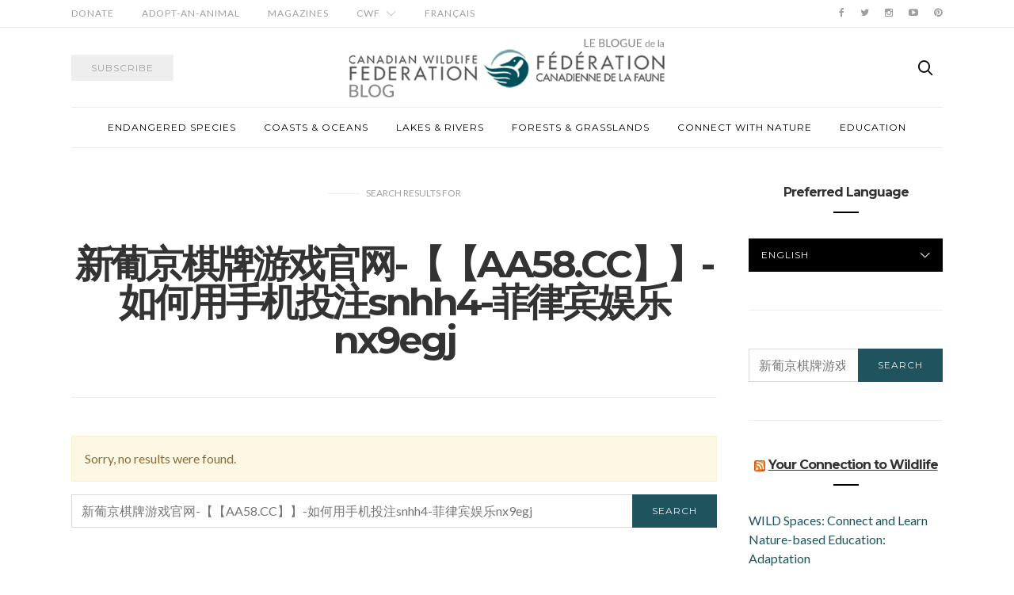

--- FILE ---
content_type: text/html; charset=UTF-8
request_url: https://blog.cwf-fcf.org/index.php/?s=%E6%96%B0%E8%91%A1%E4%BA%AC%E6%A3%8B%E7%89%8C%E6%B8%B8%E6%88%8F%E5%AE%98%E7%BD%91-%E3%80%90%E3%80%90AA58.CC%E3%80%91%E3%80%91-%E5%A6%82%E4%BD%95%E7%94%A8%E6%89%8B%E6%9C%BA%E6%8A%95%E6%B3%A8snhh4-%E8%8F%B2%E5%BE%8B%E5%AE%BE%E5%A8%B1%E4%B9%90nx9egj
body_size: 8964
content:
<!doctype html>
<html lang="en-CA">

<head>
  <meta charset="UTF-8">
  <meta http-equiv="x-ua-compatible" content="ie=edge">
  <meta name="viewport" content="width=device-width, initial-scale=1">
  <title>Search Results for &#8220;新葡京棋牌游戏官网-【【AA58.CC】】-如何用手机投注snhh4-菲律宾娱乐nx9egj&#8221; &#8211; Your Connection to Wildlife</title>
<meta name='robots' content='noindex, follow, max-image-preview:large' />
<link rel="alternate" href="https://blog.cwf-fcf.org/index.php/en/?s=%E6%96%B0%E8%91%A1%E4%BA%AC%E6%A3%8B%E7%89%8C%E6%B8%B8%E6%88%8F%E5%AE%98%E7%BD%91-%E3%80%90%E3%80%90AA58.CC%E3%80%91%E3%80%91-%E5%A6%82%E4%BD%95%E7%94%A8%E6%89%8B%E6%9C%BA%E6%8A%95%E6%B3%A8snhh4-%E8%8F%B2%E5%BE%8B%E5%AE%BE%E5%A8%B1%E4%B9%90nx9egj" hreflang="en" />
<link rel="alternate" href="https://blog.cwf-fcf.org/index.php/fr/?s=%E6%96%B0%E8%91%A1%E4%BA%AC%E6%A3%8B%E7%89%8C%E6%B8%B8%E6%88%8F%E5%AE%98%E7%BD%91-%E3%80%90%E3%80%90AA58.CC%E3%80%91%E3%80%91-%E5%A6%82%E4%BD%95%E7%94%A8%E6%89%8B%E6%9C%BA%E6%8A%95%E6%B3%A8snhh4-%E8%8F%B2%E5%BE%8B%E5%AE%BE%E5%A8%B1%E4%B9%90nx9egj" hreflang="fr" />
<link rel='dns-prefetch' href='//fonts.googleapis.com' />
<link rel="alternate" type="application/rss+xml" title="Your Connection to Wildlife &raquo; Feed" href="https://blog.cwf-fcf.org/index.php/en/feed/" />
<link rel="alternate" type="application/rss+xml" title="Your Connection to Wildlife &raquo; Comments Feed" href="https://blog.cwf-fcf.org/index.php/en/comments/feed/" />
<link rel="alternate" type="application/rss+xml" title="Your Connection to Wildlife &raquo; Search Results for &#8220;新葡京棋牌游戏官网-【【AA58.CC】】-如何用手机投注snhh4-菲律宾娱乐nx9egj&#8221; Feed" href="https://blog.cwf-fcf.org/index.php/en/search/%E6%96%B0%E8%91%A1%E4%BA%AC%E6%A3%8B%E7%89%8C%E6%B8%B8%E6%88%8F%E5%AE%98%E7%BD%91-%E3%80%90%E3%80%90AA58.CC%E3%80%91%E3%80%91-%E5%A6%82%E4%BD%95%E7%94%A8%E6%89%8B%E6%9C%BA%E6%8A%95%E6%B3%A8snhh4-%E8%8F%B2%E5%BE%8B%E5%AE%BE%E5%A8%B1%E4%B9%90nx9egj/feed/rss2/" />
		<!-- This site uses the Google Analytics by ExactMetrics plugin v8.11.1 - Using Analytics tracking - https://www.exactmetrics.com/ -->
		<!-- Note: ExactMetrics is not currently configured on this site. The site owner needs to authenticate with Google Analytics in the ExactMetrics settings panel. -->
					<!-- No tracking code set -->
				<!-- / Google Analytics by ExactMetrics -->
		<style id='wp-img-auto-sizes-contain-inline-css' type='text/css'>
img:is([sizes=auto i],[sizes^="auto," i]){contain-intrinsic-size:3000px 1500px}
/*# sourceURL=wp-img-auto-sizes-contain-inline-css */
</style>
<style id='wp-emoji-styles-inline-css' type='text/css'>

	img.wp-smiley, img.emoji {
		display: inline !important;
		border: none !important;
		box-shadow: none !important;
		height: 1em !important;
		width: 1em !important;
		margin: 0 0.07em !important;
		vertical-align: -0.1em !important;
		background: none !important;
		padding: 0 !important;
	}
/*# sourceURL=wp-emoji-styles-inline-css */
</style>
<link rel='stylesheet' id='wp-block-library-css' href='https://blog.cwf-fcf.org/wp-includes/css/dist/block-library/style.min.css?ver=6.9' type='text/css' media='all' />
<style id='global-styles-inline-css' type='text/css'>
:root{--wp--preset--aspect-ratio--square: 1;--wp--preset--aspect-ratio--4-3: 4/3;--wp--preset--aspect-ratio--3-4: 3/4;--wp--preset--aspect-ratio--3-2: 3/2;--wp--preset--aspect-ratio--2-3: 2/3;--wp--preset--aspect-ratio--16-9: 16/9;--wp--preset--aspect-ratio--9-16: 9/16;--wp--preset--color--black: #000000;--wp--preset--color--cyan-bluish-gray: #abb8c3;--wp--preset--color--white: #ffffff;--wp--preset--color--pale-pink: #f78da7;--wp--preset--color--vivid-red: #cf2e2e;--wp--preset--color--luminous-vivid-orange: #ff6900;--wp--preset--color--luminous-vivid-amber: #fcb900;--wp--preset--color--light-green-cyan: #7bdcb5;--wp--preset--color--vivid-green-cyan: #00d084;--wp--preset--color--pale-cyan-blue: #8ed1fc;--wp--preset--color--vivid-cyan-blue: #0693e3;--wp--preset--color--vivid-purple: #9b51e0;--wp--preset--gradient--vivid-cyan-blue-to-vivid-purple: linear-gradient(135deg,rgb(6,147,227) 0%,rgb(155,81,224) 100%);--wp--preset--gradient--light-green-cyan-to-vivid-green-cyan: linear-gradient(135deg,rgb(122,220,180) 0%,rgb(0,208,130) 100%);--wp--preset--gradient--luminous-vivid-amber-to-luminous-vivid-orange: linear-gradient(135deg,rgb(252,185,0) 0%,rgb(255,105,0) 100%);--wp--preset--gradient--luminous-vivid-orange-to-vivid-red: linear-gradient(135deg,rgb(255,105,0) 0%,rgb(207,46,46) 100%);--wp--preset--gradient--very-light-gray-to-cyan-bluish-gray: linear-gradient(135deg,rgb(238,238,238) 0%,rgb(169,184,195) 100%);--wp--preset--gradient--cool-to-warm-spectrum: linear-gradient(135deg,rgb(74,234,220) 0%,rgb(151,120,209) 20%,rgb(207,42,186) 40%,rgb(238,44,130) 60%,rgb(251,105,98) 80%,rgb(254,248,76) 100%);--wp--preset--gradient--blush-light-purple: linear-gradient(135deg,rgb(255,206,236) 0%,rgb(152,150,240) 100%);--wp--preset--gradient--blush-bordeaux: linear-gradient(135deg,rgb(254,205,165) 0%,rgb(254,45,45) 50%,rgb(107,0,62) 100%);--wp--preset--gradient--luminous-dusk: linear-gradient(135deg,rgb(255,203,112) 0%,rgb(199,81,192) 50%,rgb(65,88,208) 100%);--wp--preset--gradient--pale-ocean: linear-gradient(135deg,rgb(255,245,203) 0%,rgb(182,227,212) 50%,rgb(51,167,181) 100%);--wp--preset--gradient--electric-grass: linear-gradient(135deg,rgb(202,248,128) 0%,rgb(113,206,126) 100%);--wp--preset--gradient--midnight: linear-gradient(135deg,rgb(2,3,129) 0%,rgb(40,116,252) 100%);--wp--preset--font-size--small: 13px;--wp--preset--font-size--medium: 20px;--wp--preset--font-size--large: 36px;--wp--preset--font-size--x-large: 42px;--wp--preset--spacing--20: 0.44rem;--wp--preset--spacing--30: 0.67rem;--wp--preset--spacing--40: 1rem;--wp--preset--spacing--50: 1.5rem;--wp--preset--spacing--60: 2.25rem;--wp--preset--spacing--70: 3.38rem;--wp--preset--spacing--80: 5.06rem;--wp--preset--shadow--natural: 6px 6px 9px rgba(0, 0, 0, 0.2);--wp--preset--shadow--deep: 12px 12px 50px rgba(0, 0, 0, 0.4);--wp--preset--shadow--sharp: 6px 6px 0px rgba(0, 0, 0, 0.2);--wp--preset--shadow--outlined: 6px 6px 0px -3px rgb(255, 255, 255), 6px 6px rgb(0, 0, 0);--wp--preset--shadow--crisp: 6px 6px 0px rgb(0, 0, 0);}:where(.is-layout-flex){gap: 0.5em;}:where(.is-layout-grid){gap: 0.5em;}body .is-layout-flex{display: flex;}.is-layout-flex{flex-wrap: wrap;align-items: center;}.is-layout-flex > :is(*, div){margin: 0;}body .is-layout-grid{display: grid;}.is-layout-grid > :is(*, div){margin: 0;}:where(.wp-block-columns.is-layout-flex){gap: 2em;}:where(.wp-block-columns.is-layout-grid){gap: 2em;}:where(.wp-block-post-template.is-layout-flex){gap: 1.25em;}:where(.wp-block-post-template.is-layout-grid){gap: 1.25em;}.has-black-color{color: var(--wp--preset--color--black) !important;}.has-cyan-bluish-gray-color{color: var(--wp--preset--color--cyan-bluish-gray) !important;}.has-white-color{color: var(--wp--preset--color--white) !important;}.has-pale-pink-color{color: var(--wp--preset--color--pale-pink) !important;}.has-vivid-red-color{color: var(--wp--preset--color--vivid-red) !important;}.has-luminous-vivid-orange-color{color: var(--wp--preset--color--luminous-vivid-orange) !important;}.has-luminous-vivid-amber-color{color: var(--wp--preset--color--luminous-vivid-amber) !important;}.has-light-green-cyan-color{color: var(--wp--preset--color--light-green-cyan) !important;}.has-vivid-green-cyan-color{color: var(--wp--preset--color--vivid-green-cyan) !important;}.has-pale-cyan-blue-color{color: var(--wp--preset--color--pale-cyan-blue) !important;}.has-vivid-cyan-blue-color{color: var(--wp--preset--color--vivid-cyan-blue) !important;}.has-vivid-purple-color{color: var(--wp--preset--color--vivid-purple) !important;}.has-black-background-color{background-color: var(--wp--preset--color--black) !important;}.has-cyan-bluish-gray-background-color{background-color: var(--wp--preset--color--cyan-bluish-gray) !important;}.has-white-background-color{background-color: var(--wp--preset--color--white) !important;}.has-pale-pink-background-color{background-color: var(--wp--preset--color--pale-pink) !important;}.has-vivid-red-background-color{background-color: var(--wp--preset--color--vivid-red) !important;}.has-luminous-vivid-orange-background-color{background-color: var(--wp--preset--color--luminous-vivid-orange) !important;}.has-luminous-vivid-amber-background-color{background-color: var(--wp--preset--color--luminous-vivid-amber) !important;}.has-light-green-cyan-background-color{background-color: var(--wp--preset--color--light-green-cyan) !important;}.has-vivid-green-cyan-background-color{background-color: var(--wp--preset--color--vivid-green-cyan) !important;}.has-pale-cyan-blue-background-color{background-color: var(--wp--preset--color--pale-cyan-blue) !important;}.has-vivid-cyan-blue-background-color{background-color: var(--wp--preset--color--vivid-cyan-blue) !important;}.has-vivid-purple-background-color{background-color: var(--wp--preset--color--vivid-purple) !important;}.has-black-border-color{border-color: var(--wp--preset--color--black) !important;}.has-cyan-bluish-gray-border-color{border-color: var(--wp--preset--color--cyan-bluish-gray) !important;}.has-white-border-color{border-color: var(--wp--preset--color--white) !important;}.has-pale-pink-border-color{border-color: var(--wp--preset--color--pale-pink) !important;}.has-vivid-red-border-color{border-color: var(--wp--preset--color--vivid-red) !important;}.has-luminous-vivid-orange-border-color{border-color: var(--wp--preset--color--luminous-vivid-orange) !important;}.has-luminous-vivid-amber-border-color{border-color: var(--wp--preset--color--luminous-vivid-amber) !important;}.has-light-green-cyan-border-color{border-color: var(--wp--preset--color--light-green-cyan) !important;}.has-vivid-green-cyan-border-color{border-color: var(--wp--preset--color--vivid-green-cyan) !important;}.has-pale-cyan-blue-border-color{border-color: var(--wp--preset--color--pale-cyan-blue) !important;}.has-vivid-cyan-blue-border-color{border-color: var(--wp--preset--color--vivid-cyan-blue) !important;}.has-vivid-purple-border-color{border-color: var(--wp--preset--color--vivid-purple) !important;}.has-vivid-cyan-blue-to-vivid-purple-gradient-background{background: var(--wp--preset--gradient--vivid-cyan-blue-to-vivid-purple) !important;}.has-light-green-cyan-to-vivid-green-cyan-gradient-background{background: var(--wp--preset--gradient--light-green-cyan-to-vivid-green-cyan) !important;}.has-luminous-vivid-amber-to-luminous-vivid-orange-gradient-background{background: var(--wp--preset--gradient--luminous-vivid-amber-to-luminous-vivid-orange) !important;}.has-luminous-vivid-orange-to-vivid-red-gradient-background{background: var(--wp--preset--gradient--luminous-vivid-orange-to-vivid-red) !important;}.has-very-light-gray-to-cyan-bluish-gray-gradient-background{background: var(--wp--preset--gradient--very-light-gray-to-cyan-bluish-gray) !important;}.has-cool-to-warm-spectrum-gradient-background{background: var(--wp--preset--gradient--cool-to-warm-spectrum) !important;}.has-blush-light-purple-gradient-background{background: var(--wp--preset--gradient--blush-light-purple) !important;}.has-blush-bordeaux-gradient-background{background: var(--wp--preset--gradient--blush-bordeaux) !important;}.has-luminous-dusk-gradient-background{background: var(--wp--preset--gradient--luminous-dusk) !important;}.has-pale-ocean-gradient-background{background: var(--wp--preset--gradient--pale-ocean) !important;}.has-electric-grass-gradient-background{background: var(--wp--preset--gradient--electric-grass) !important;}.has-midnight-gradient-background{background: var(--wp--preset--gradient--midnight) !important;}.has-small-font-size{font-size: var(--wp--preset--font-size--small) !important;}.has-medium-font-size{font-size: var(--wp--preset--font-size--medium) !important;}.has-large-font-size{font-size: var(--wp--preset--font-size--large) !important;}.has-x-large-font-size{font-size: var(--wp--preset--font-size--x-large) !important;}
/*# sourceURL=global-styles-inline-css */
</style>

<style id='classic-theme-styles-inline-css' type='text/css'>
/*! This file is auto-generated */
.wp-block-button__link{color:#fff;background-color:#32373c;border-radius:9999px;box-shadow:none;text-decoration:none;padding:calc(.667em + 2px) calc(1.333em + 2px);font-size:1.125em}.wp-block-file__button{background:#32373c;color:#fff;text-decoration:none}
/*# sourceURL=/wp-includes/css/classic-themes.min.css */
</style>
<link rel='stylesheet' id='authentic_vendors-css' href='https://blog.cwf-fcf.org/wp-content/themes/authentic/dist/css/vendors.min.css?ver=1.0.8' type='text/css' media='all' />
<link rel='stylesheet' id='authentic_css-css' href='https://blog.cwf-fcf.org/wp-content/themes/authentic/style.css?ver=1.0.8' type='text/css' media='all' />
<link rel='stylesheet' id='kirki_google_fonts-css' href='https://fonts.googleapis.com/css?family=Lato%3Aregular%7CMontserrat%3Aregular%2C700&#038;subset=latin-ext' type='text/css' media='all' />
<link rel='stylesheet' id='kirki-styles-authentic_theme_mod-css' href='https://blog.cwf-fcf.org/wp-content/themes/authentic/inc/kirki/assets/css/kirki-styles.css' type='text/css' media='all' />
<style id='kirki-styles-authentic_theme_mod-inline-css' type='text/css'>
body{font-family:Lato, Helvetica, Arial, sans-serif;font-weight:400;font-size:1rem;line-height:1.5;color:#333333;}a{color:#1f535d;}a:hover, a:active, a:focus, a:hover:active, a:focus:active{color:#888888;}h1 a, h2 a, h3 a, h4 a, h5 a, h6 a{color:#333333;}h1 a:hover, h2 a:hover, h3 a:hover, h4 a:hover, h5 a:hover, h6 a:hover{color:#888888;}.btn-primary, .link-more, .gallery-button, .post-pagination-title, .comment-reply-link, .list-social a span, #wp-calendar tfoot, .nav-tabs .nav-link, .nav-pills .nav-link, .panel .card-header, .title-share{font-family:Montserrat, Helvetica, Arial, sans-serif;font-weight:400;font-size:12px;letter-spacing:1px;text-transform:uppercase;}.btn-primary{color:#EEEEEE;}.btn-primary:hover, .btn-primary:active, .btn-primary:focus, .btn-primary:active:focus, .btn-primary:active:hover{color:#FFFFFF;background-color:#77a2a7;}.overlay .btn.btn-primary{color:#EEEEEE;background-color:#1f535d;}.overlay .btn.btn-primary:hover, .overlay .btn.btn-primary:active, .overlay .btn.btn-primary:focus, .overlay .btn.btn-primary:active:focus, .overlay .btn.btn-primary:active:hover{color:#FFFFFF;background-color:#77a2a7;}.btn-primary, .nav-pills .nav-link.active, .nav-pills .nav-link.active:focus, .nav-pills .nav-link.active:hover{background-color:#1f535d;}.btn-secondary{font-family:Montserrat, Helvetica, Arial, sans-serif;font-weight:400;font-size:12px;letter-spacing:1px;text-transform:uppercase;color:#A0A0A0;background-color:#EEEEEE;}.btn-secondary:hover, .btn-secondary:active, .btn-secondary:focus, .btn-secondary:active:focus, .btn-secondary:active:hover{color:#000000;background-color:#F8F8F8;}.overlay .btn.btn-secondary{color:#A0A0A0;background-color:#EEEEEE;}.overlay .btn.btn-secondary:hover, .overlay .btn.btn-secondary:active, .overlay .btn.btn-secondary:focus, .overlay .btn.btn-secondary:active:focus, .overlay .btn.btn-secondary:active:hover{color:#000000;background-color:#F8F8F8;}h1, .site-footer h2, .post-standard h2{font-family:Montserrat, Helvetica, Arial, sans-serif;font-weight:700;font-size:2rem;line-height:1;letter-spacing:-.1rem;text-transform:none;color:#333333;}h2, .page-header-archive h1, .post-featured h2{font-family:Montserrat, Helvetica, Arial, sans-serif;font-weight:700;font-size:1.5rem;line-height:1;letter-spacing:-.05rem;text-transform:none;color:#333333;}h3{font-family:Montserrat, Helvetica, Arial, sans-serif;font-weight:700;font-size:1.25rem;line-height:1;letter-spacing:-.05rem;text-transform:none;color:#333333;}h4{font-family:Montserrat, Helvetica, Arial, sans-serif;font-weight:700;font-size:1rem;line-height:1;letter-spacing:-.05rem;text-transform:none;color:#333333;}h5{font-family:Montserrat, Helvetica, Arial, sans-serif;font-weight:400;font-size:15px;line-height:1;letter-spacing:-1px;text-transform:uppercase;color:#333333;}h6, .comment .fn{font-family:Montserrat, Helvetica, Arial, sans-serif;font-weight:700;font-size:15px;line-height:1;letter-spacing:-1px;text-transform:none;color:#333333;}.title-widget, .title-trending, .title-related, .title-comments, .comment-reply-title, .nav-links, .list-categories{font-family:Montserrat, Helvetica, Arial, sans-serif;font-weight:700;font-size:16px;line-height:1;letter-spacing:-1px;text-transform:none;color:#333333;}.content{font-family:Lato, Helvetica, Arial, sans-serif;font-weight:400;font-size:1rem;line-height:1.5;color:#333333;}.content .lead{font-family:Montserrat, Helvetica, Arial, sans-serif;font-weight:700;font-size:1.75rem;line-height:1.25;letter-spacing:-0.1rem;color:#333333;}.content .dropcap:first-letter{font-family:Montserrat, Helvetica, Arial, sans-serif;font-weight:400;font-size:2.5rem;}.content blockquote{font-family:Montserrat, Helvetica, Arial, sans-serif;font-weight:700;font-size:1.75rem;line-height:1.25;letter-spacing:-0.1rem;color:#77A2A7;}.post-meta, label, .post-categories, .widget-about-lead, .share-title, .post-count, .sub-title, .comment-metadata, blockquote cite, .post-tags, .tagcloud, .timestamp, #wp-calendar caption, .logged-in-as{font-family:Lato, Helvetica, Arial, sans-serif;font-weight:400;font-size:12px;line-height:1.5;text-transform:uppercase;color:#A0A0A0;}.page-header .post-excerpt{font-family:Lato, Helvetica, Arial, sans-serif;font-weight:400;font-size:1.5rem;line-height:1.25;color:#333333;}.post-number span:first-child{font-family:Lato, Helvetica, Arial, sans-serif;font-weight:400;font-size:1.25rem;line-height:1;}.header-logo img{width:400px;}.header-content{height:100px;}.navbar-brand > img{height:22px;}.navbar-primary .navbar-nav > li.menu-item > a, .navbar-search, .widget_nav_menu .menu > li.menu-item > a, .widget_pages .page_item a, .widget_meta li a, select, .widget_categories li, .widget_archive li{font-family:Montserrat, Helvetica, Arial, sans-serif;font-weight:400;font-size:12px;line-height:1.5;letter-spacing:1px;text-transform:uppercase;}.navbar-primary .sub-menu a, .widget_nav_menu .sub-menu a, .widget_categories .children li a{font-family:Lato, Helvetica, Arial, sans-serif;font-weight:400;font-size:12px;line-height:1.5;text-transform:uppercase;}.navbar-secondary .navbar-nav > li.menu-item > a{font-family:Lato, Helvetica, Arial, sans-serif;font-weight:400;font-size:12px;line-height:1.5;letter-spacing:1px;text-transform:uppercase;}.navbar-secondary .sub-menu a{font-family:Lato, Helvetica, Arial, sans-serif;font-weight:400;font-size:12px;line-height:1.5;text-transform:uppercase;}.site-footer{background-color:#4D4C4C;color:#A0A0A0;}.site-footer .owl-dot{background-color:#A0A0A0;}.site-footer .title-widget{color:#777777;}.site-footer a, .site-footer #wp-calendar thead th, .site-footer .owl-dot.active, .site-footer h2{color:#FFFFFF;}.site-footer a:hover, site-footer a:hover:active, .site-footer a:focus:active{color:#A0A0A0;}.site-footer .title-widget:after, .site-footer .authentic_widget_subscribe .widget-body:before, .site-footer #wp-calendar tfoot tr #prev + .pad:after, .site-footer #wp-calendar tbody td a{background-color:#333333;}.site-footer .widget, .site-footer .widget_nav_menu .menu > .menu-item:not(:first-child) > a, .site-footer .widget_categories > ul > li:not(:first-child), .site-footer .widget_archive > ul > li:not(:first-child), .site-footer #wp-calendar tbody td, .site-footer .widget_pages li:not(:first-child) a, .site-footer .widget_meta li:not(:first-child) a, .site-footer .widget_recent_comments li:not(:first-child), .site-footer .widget_recent_entries li:not(:first-child), .site-footer .widget.authentic_widget_twitter .twitter-actions, .site-footer #wp-calendar tbody td#today:after, .footer-section + .footer-section > .container > *{border-top-color:#333333;}.site-footer .widget.authentic_widget_twitter{border-color:#333333;}.site-footer .btn{color:#ffffff;}.site-footer .btn:hover, .site-footer .btn:active, .site-footer .btn:focus, .site-footer .btn:active:focus, .site-footer .btn:active:hover{color:#e2e2e2e;background-color:#77a2a7;}.site-footer .btn, .site-footer select, .site-footer .authentic_widget_posts .numbered .post-number{background-color:#1f535d;}.navbar-footer .navbar-nav > li.menu-item > a{font-family:Montserrat, Helvetica, Arial, sans-serif;font-weight:400;font-size:12px;line-height:1.5;letter-spacing:1px;text-transform:uppercase;}.footer-logo{max-width:160px;}@media (min-width: 992px){.page-header h1, .post-header h1{font-family:Montserrat, Helvetica, Arial, sans-serif;font-weight:700;font-size:3rem;line-height:1;letter-spacing:-.2rem;text-transform:none;}.post-standard h2{font-family:Montserrat, Helvetica, Arial, sans-serif;font-weight:700;font-size:3rem;line-height:1;letter-spacing:-.2rem;text-transform:none;}.post-featured h2{font-family:Montserrat, Helvetica, Arial, sans-serif;font-weight:700;font-size:2rem;line-height:1;letter-spacing:-.1rem;text-transform:none;color:#333333;}#search input[type="search"]{font-family:Montserrat, Helvetica, Arial, sans-serif;font-weight:700;font-size:4.25rem;letter-spacing:-.25rem;text-transform:none;}.owl-featured .owl-slide .overlay-container{height:600px;}.owl-featured h2{font-family:Montserrat, Helvetica, Arial, sans-serif;font-weight:700;font-size:3rem;line-height:1;letter-spacing:-.1rem;text-transform:none;}}@media (min-width: 1200px){.home .site-content .container{max-width:1140px;}.archive .site-content .container{max-width:1140px;}.single.layout-sidebar-right .site-content .container, .single.layout-sidebar-left .site-content .container,{max-width:1140px;}.single.layout-fullwidth .site-content .container{max-width:940px;}.page.layout-sidebar-right .site-content .container, .page.layout-sidebar-left .site-content .container,{max-width:1140px;}.page.layout-fullwidth .site-content .container{max-width:940px;}.owl-center .owl-slide{width:1100px;}.owl-boxed{max-width:1100px;}}
/*# sourceURL=kirki-styles-authentic_theme_mod-inline-css */
</style>
<script type="text/javascript" src="https://blog.cwf-fcf.org/wp-includes/js/jquery/jquery.min.js?ver=3.7.1" id="jquery-core-js"></script>
<script type="text/javascript" src="https://blog.cwf-fcf.org/wp-includes/js/jquery/jquery-migrate.min.js?ver=3.4.1" id="jquery-migrate-js"></script>
<link rel="https://api.w.org/" href="https://blog.cwf-fcf.org/index.php/wp-json/" /><link rel="EditURI" type="application/rsd+xml" title="RSD" href="https://blog.cwf-fcf.org/xmlrpc.php?rsd" />
<meta name="generator" content="WordPress 6.9" />
<link rel="icon" href="https://blog.cwf-fcf.org/wp-content/uploads/2016/11/cropped-cwf-favicon-32x32.png" sizes="32x32" />
<link rel="icon" href="https://blog.cwf-fcf.org/wp-content/uploads/2016/11/cropped-cwf-favicon-192x192.png" sizes="192x192" />
<link rel="apple-touch-icon" href="https://blog.cwf-fcf.org/wp-content/uploads/2016/11/cropped-cwf-favicon-180x180.png" />
<meta name="msapplication-TileImage" content="https://blog.cwf-fcf.org/wp-content/uploads/2016/11/cropped-cwf-favicon-270x270.png" />
		<style type="text/css" id="wp-custom-css">
			.content a {
    border-bottom: 2px #eceeef solid;
}		</style>
		</head>

<body class="search search-no-results wp-theme-authentic layout-sidebar-right pin-it-enabled parallax-enabled sticky-sidebar-enabled lazy-load-enabled navbar-scroll-enabled">


<header class="site-header">

  
  <div class="header-navbar-secondary">
    <nav class="navbar navbar-secondary clearfix">
      <div class="container">

                  <ul id="menu-top-bar" class="nav navbar-nav hidden-sm-down"><li id="menu-item-2886" class="menu-item menu-item-type-custom menu-item-object-custom menu-item-2886"><a href="https://secure2.convio.net/cwf/site/SPageNavigator/donate.html&#038;s_src=blog">Donate</a></li>
<li id="menu-item-2885" class="menu-item menu-item-type-custom menu-item-object-custom menu-item-2885"><a href="http://shopcwf.ca/collections/adopt-an-animal?src=blog">Adopt-an-Animal</a></li>
<li id="menu-item-2884" class="menu-item menu-item-type-custom menu-item-object-custom menu-item-2884"><a href="https://secure.indas.on.ca/care/cwf/">Magazines</a></li>
<li id="menu-item-2897" class="menu-item menu-item-type-custom menu-item-object-custom menu-item-has-children menu-item-2897"><a href="http://cwf-fcf.org/?src=blog">CWF</a>
<ul class="sub-menu">
	<li id="menu-item-5997" class="menu-item menu-item-type-post_type menu-item-object-page menu-item-5997"><a href="https://blog.cwf-fcf.org/index.php/en/about/">About CWF</a></li>
	<li id="menu-item-6000" class="menu-item menu-item-type-custom menu-item-object-custom menu-item-6000"><a href="http://cwf-fcf.org/?src=blog">Website</a></li>
</ul>
</li>
<li id="menu-item-2967-fr" class="lang-item lang-item-758 lang-item-fr lang-item-first menu-item menu-item-type-custom menu-item-object-custom menu-item-2967-fr"><a href="https://blog.cwf-fcf.org/index.php/fr/?s=%E6%96%B0%E8%91%A1%E4%BA%AC%E6%A3%8B%E7%89%8C%E6%B8%B8%E6%88%8F%E5%AE%98%E7%BD%91-%E3%80%90%E3%80%90AA58.CC%E3%80%91%E3%80%91-%E5%A6%82%E4%BD%95%E7%94%A8%E6%89%8B%E6%9C%BA%E6%8A%95%E6%B3%A8snhh4-%E8%8F%B2%E5%BE%8B%E5%AE%BE%E5%A8%B1%E4%B9%90nx9egj" hreflang="fr-CA" lang="fr-CA">Français</a></li>
</ul>        
        <ul class="nav navbar-nav navbar-icons pull-md-right">
                        <li class="menu-item">
          <a href="https://www.facebook.com/CanadianWildlifeFederation">
            <i class="icon icon-facebook"></i>
                      </a>
        </li>
                      <li class="menu-item">
          <a href="https://twitter.com/CWF_FCF">
            <i class="icon icon-twitter"></i>
                      </a>
        </li>
                      <li class="menu-item">
          <a href="https://www.instagram.com/cwf_fcf/">
            <i class="icon icon-instagram"></i>
                      </a>
        </li>
                      <li class="menu-item">
          <a href="https://www.youtube.com/user/CanadianWildlifeFed">
            <i class="icon icon-youtube"></i>
                      </a>
        </li>
                      <li class="menu-item">
          <a href="https://www.pinterest.com/cwf/">
            <i class="icon icon-pinterest"></i>
                      </a>
        </li>
                          </ul>

      </div>
    </nav>
  </div>

  
  
  <div class="header">
    <div class="container">
      <div class="header-content">

        <div class="header-left">
          <button class="navbar-toggle hidden-md-up" type="button" data-toggle="collapse" data-target="#navbar-primary">
            <i class="icon icon-menu"></i>
          </button>
                      <a href="http://cwf-fcf.org/en/sign-up.html" class="btn btn-secondary btn-subscribe btn-effect hidden-sm-down" target="_blank">
              <span>Subscribe</span>
              <span><i class="icon icon-mail"></i></span>
            </a>
                  </div>

        <div class="header-center">
                    <a href="https://blog.cwf-fcf.org/index.php/en/" class="header-logo">
            <img src="https://blog.cwf-fcf.org/wp-content/uploads/2020/02/cwf-blog-logo-colour-bil.png" alt="Your Connection to Wildlife">
          </a>
                  </div>

        <div class="header-right">
                    <a href="#search" class="header-btn-search"><i class="icon icon-search"></i></a>
                  </div>

      </div>
    </div>
  </div>

  <div class="header-navbar-primary">
    <div class="container">
      <div class="collapse navbar-toggleable" id="navbar-primary">
        <nav class="navbar navbar-primary">

          
          
                          <a href="https://blog.cwf-fcf.org/index.php/en/" class="navbar-brand">
                <img src="https://blog.cwf-fcf.org/wp-content/uploads/2016/11/cwf-colour-logo-eng.png" alt="Your Connection to Wildlife">
              </a>
            
          
          <ul id="menu-post-categories" class="nav navbar-nav"><li id="menu-item-5991" class="menu-item menu-item-type-taxonomy menu-item-object-category menu-item-5991"><a href="https://blog.cwf-fcf.org/index.php/en/category/endangered-species/">Endangered Species</a></li>
<li id="menu-item-5992" class="menu-item menu-item-type-taxonomy menu-item-object-category menu-item-5992"><a href="https://blog.cwf-fcf.org/index.php/en/category/coasts-oceans/">Coasts &#038; Oceans</a></li>
<li id="menu-item-5993" class="menu-item menu-item-type-taxonomy menu-item-object-category menu-item-5993"><a href="https://blog.cwf-fcf.org/index.php/en/category/lakes-rivers/">Lakes &#038; Rivers</a></li>
<li id="menu-item-5994" class="menu-item menu-item-type-taxonomy menu-item-object-category menu-item-5994"><a href="https://blog.cwf-fcf.org/index.php/en/category/fields-forests/">Forests &#038; Grasslands</a></li>
<li id="menu-item-2836" class="menu-item menu-item-type-taxonomy menu-item-object-category menu-item-2836"><a href="https://blog.cwf-fcf.org/index.php/en/category/connect-with-nature/">Connect With Nature</a></li>
<li id="menu-item-5995" class="menu-item menu-item-type-taxonomy menu-item-object-category menu-item-5995"><a href="https://blog.cwf-fcf.org/index.php/en/category/education/">Education</a></li>
</ul>
          <a href="#search" class="navbar-search"><i class="icon icon-search"></i></a>
        </nav>
      </div>
    </div>
  </div>

</header>


<div class="site-content">
  <div class="container">
    <div class="page-content">
            <div class="main">

        <div class="page-header page-header-archive">
          <p class="sub-title">Search Results <span>for</span></p><h1>新葡京棋牌游戏官网-【【AA58.CC】】-如何用手机投注snhh4-菲律宾娱乐nx9egj</h1>        </div>

                  <div class="alert alert-warning">
            Sorry, no results were found.          </div>
          <form role="search" method="get" class="search-form form" action="https://blog.cwf-fcf.org/index.php/en/">
  <label class="sr-only">Search for:</label>
  <div class="input-group">
    <input type="search" value="新葡京棋牌游戏官网-【【AA58.CC】】-如何用手机投注snhh4-菲律宾娱乐nx9egj" name="s" class="search-field form-control" placeholder="Enter Keyword" required>
    <span class="input-group-btn">
      <button type="submit" class="search-submit btn btn-primary btn-effect"><span>Search</span><span><i class="icon icon-search"></i></span></button>
    </span>
  </div>
</form>
        
        
      </div>
      <div class="sidebar">
  <div class="sidebar-content">
    <div class="widget polylang-4 widget_polylang"><h5 class="title-widget">Preferred Language</h5><label class="screen-reader-text" for="lang_choice_polylang-4">Preferred Language</label><select name="lang_choice_polylang-4" id="lang_choice_polylang-4" class="pll-switcher-select">
	<option value="https://blog.cwf-fcf.org/index.php/en/?s=%E6%96%B0%E8%91%A1%E4%BA%AC%E6%A3%8B%E7%89%8C%E6%B8%B8%E6%88%8F%E5%AE%98%E7%BD%91-%E3%80%90%E3%80%90AA58.CC%E3%80%91%E3%80%91-%E5%A6%82%E4%BD%95%E7%94%A8%E6%89%8B%E6%9C%BA%E6%8A%95%E6%B3%A8snhh4-%E8%8F%B2%E5%BE%8B%E5%AE%BE%E5%A8%B1%E4%B9%90nx9egj" lang="en-CA" selected='selected' data-lang="{&quot;id&quot;:0,&quot;name&quot;:&quot;English&quot;,&quot;slug&quot;:&quot;en&quot;,&quot;dir&quot;:0}">English</option>
	<option value="https://blog.cwf-fcf.org/index.php/fr/?s=%E6%96%B0%E8%91%A1%E4%BA%AC%E6%A3%8B%E7%89%8C%E6%B8%B8%E6%88%8F%E5%AE%98%E7%BD%91-%E3%80%90%E3%80%90AA58.CC%E3%80%91%E3%80%91-%E5%A6%82%E4%BD%95%E7%94%A8%E6%89%8B%E6%9C%BA%E6%8A%95%E6%B3%A8snhh4-%E8%8F%B2%E5%BE%8B%E5%AE%BE%E5%A8%B1%E4%B9%90nx9egj" lang="fr-CA" data-lang="{&quot;id&quot;:0,&quot;name&quot;:&quot;Fran\u00e7ais&quot;,&quot;slug&quot;:&quot;fr&quot;,&quot;dir&quot;:0}">Français</option>

</select>
<script type="text/javascript">
					document.getElementById( "lang_choice_polylang-4" ).addEventListener( "change", function ( event ) { location.href = event.currentTarget.value; } )
				</script></div><div class="widget search-2 widget_search"><form role="search" method="get" class="search-form form" action="https://blog.cwf-fcf.org/index.php/en/">
  <label class="sr-only">Search for:</label>
  <div class="input-group">
    <input type="search" value="新葡京棋牌游戏官网-【【AA58.CC】】-如何用手机投注snhh4-菲律宾娱乐nx9egj" name="s" class="search-field form-control" placeholder="Enter Keyword" required>
    <span class="input-group-btn">
      <button type="submit" class="search-submit btn btn-primary btn-effect"><span>Search</span><span><i class="icon icon-search"></i></span></button>
    </span>
  </div>
</form>
</div><div class="widget rss-2 widget_rss"><h5 class="title-widget"><a class="rsswidget rss-widget-feed" href="http://feeds.feedburner.com/your-connection-to-wildlife"><img class="rss-widget-icon" style="border:0" width="14" height="14" src="https://blog.cwf-fcf.org/wp-includes/images/rss.png" alt="RSS" loading="lazy" /></a> <a class="rsswidget rss-widget-title" href="https://blog.cwf-fcf.org/">Your Connection to Wildlife</a></h5><ul><li><a class='rsswidget' href='https://blog.cwf-fcf.org/index.php/en/gardening-for-wildlife-connect-and-learn/?utm_source=rss&#038;utm_medium=rss&#038;utm_campaign=gardening-for-wildlife-connect-and-learn'>WILD Spaces: Connect and Learn</a></li><li><a class='rsswidget' href='https://blog.cwf-fcf.org/index.php/en/nature-based-education-adaptation/?utm_source=rss&#038;utm_medium=rss&#038;utm_campaign=nature-based-education-adaptation'>Nature-based Education: Adaptation</a></li><li><a class='rsswidget' href='https://blog.cwf-fcf.org/index.php/en/discovering-canadas-hidden-wildlife-with-inaturalist/?utm_source=rss&#038;utm_medium=rss&#038;utm_campaign=discovering-canadas-hidden-wildlife-with-inaturalist'>Discovering Canada’s Hidden Wildlife with iNaturalist</a></li></ul></div>  </div>
</div>
    </div>
  </div>
</div>

<footer class="site-footer">

  
          <div class="footer-instagram">
            <div class="widget null-instagram-feed">Instagram did not return a 200.</div>          </div>

                <div class="footer-section">
          <div class="container">
            <div class="footer-subscribe">
              <div class="subscribe-container">
                <h2>Subscribe to our Newsletter/ Recevoir notre infolettre</h2>
                <p class="subscribe-message"></p>
                <form method="post" action="http://cwf-fcf.org/en/sign-up.html">
                  <div class="input-group">
                    <input type="text" name="EMAIL" class="email form-control" placeholder="Enter your Email here">
                    <span class="input-group-btn">
                      <button type="submit" class="btn btn-primary btn-effect"><span>Subscribe</span><span><i class="icon icon-mail"></i></span></button>
                    </span>
                  </div>
                </form>
              </div>
            </div>
          </div>
        </div>
      
        <div class="footer-section">
          <div class="container">
            <div class="footer-info">

                              <a href="https://blog.cwf-fcf.org/index.php/en/" class="footer-logo">
                  <img src="https://blog.cwf-fcf.org/wp-content/uploads/2016/11/cwf-ko-logo-eng.png" alt="Your Connection to Wildlife">
                </a>
              
              
                              <div class="footer-copyright">© 2024, The Canadian Wildlife Federation, All Rights Reserved | ©Fédération canadienne de la faune, 2024. Tous droits réservés. | Charitable registration # 10686 8755 RR0001</div>
              
            </div>
          </div>
        </div>

      
</footer>

<div class="site-search" id="search">
  <button type="button" class="close"></button>
  <div class="form-container">
    <div class="container">
      <div class="row">
        <div class="col-lg-8 offset-lg-2 col-xl-6 offset-xl-3">
          <form role="search" method="get" class="search-form form" action="https://blog.cwf-fcf.org/index.php/en/">
  <label class="sr-only">Search for:</label>
  <div class="input-group">
    <input type="search" value="新葡京棋牌游戏官网-【【AA58.CC】】-如何用手机投注snhh4-菲律宾娱乐nx9egj" name="s" class="search-field form-control" placeholder="Enter Keyword" required>
    <span class="input-group-btn">
      <button type="submit" class="search-submit btn btn-primary btn-effect"><span>Search</span><span><i class="icon icon-search"></i></span></button>
    </span>
  </div>
</form>
          <p>Input your search keywords and press Enter.</p>
        </div>
      </div>
    </div>
  </div>
</div>

<a href="#top" class="scroll-to-top hidden-sm-down"></a>

<script type="speculationrules">
{"prefetch":[{"source":"document","where":{"and":[{"href_matches":"/*"},{"not":{"href_matches":["/wp-*.php","/wp-admin/*","/wp-content/uploads/*","/wp-content/*","/wp-content/plugins/*","/wp-content/themes/authentic/*","/*\\?(.+)"]}},{"not":{"selector_matches":"a[rel~=\"nofollow\"]"}},{"not":{"selector_matches":".no-prefetch, .no-prefetch a"}}]},"eagerness":"conservative"}]}
</script>
<script type="text/javascript" src="https://blog.cwf-fcf.org/wp-content/themes/authentic/dist/js/scripts.min.js?ver=1.0.8" id="authentic_js-js"></script>
<script id="wp-emoji-settings" type="application/json">
{"baseUrl":"https://s.w.org/images/core/emoji/17.0.2/72x72/","ext":".png","svgUrl":"https://s.w.org/images/core/emoji/17.0.2/svg/","svgExt":".svg","source":{"concatemoji":"https://blog.cwf-fcf.org/wp-includes/js/wp-emoji-release.min.js?ver=6.9"}}
</script>
<script type="module">
/* <![CDATA[ */
/*! This file is auto-generated */
const a=JSON.parse(document.getElementById("wp-emoji-settings").textContent),o=(window._wpemojiSettings=a,"wpEmojiSettingsSupports"),s=["flag","emoji"];function i(e){try{var t={supportTests:e,timestamp:(new Date).valueOf()};sessionStorage.setItem(o,JSON.stringify(t))}catch(e){}}function c(e,t,n){e.clearRect(0,0,e.canvas.width,e.canvas.height),e.fillText(t,0,0);t=new Uint32Array(e.getImageData(0,0,e.canvas.width,e.canvas.height).data);e.clearRect(0,0,e.canvas.width,e.canvas.height),e.fillText(n,0,0);const a=new Uint32Array(e.getImageData(0,0,e.canvas.width,e.canvas.height).data);return t.every((e,t)=>e===a[t])}function p(e,t){e.clearRect(0,0,e.canvas.width,e.canvas.height),e.fillText(t,0,0);var n=e.getImageData(16,16,1,1);for(let e=0;e<n.data.length;e++)if(0!==n.data[e])return!1;return!0}function u(e,t,n,a){switch(t){case"flag":return n(e,"\ud83c\udff3\ufe0f\u200d\u26a7\ufe0f","\ud83c\udff3\ufe0f\u200b\u26a7\ufe0f")?!1:!n(e,"\ud83c\udde8\ud83c\uddf6","\ud83c\udde8\u200b\ud83c\uddf6")&&!n(e,"\ud83c\udff4\udb40\udc67\udb40\udc62\udb40\udc65\udb40\udc6e\udb40\udc67\udb40\udc7f","\ud83c\udff4\u200b\udb40\udc67\u200b\udb40\udc62\u200b\udb40\udc65\u200b\udb40\udc6e\u200b\udb40\udc67\u200b\udb40\udc7f");case"emoji":return!a(e,"\ud83e\u1fac8")}return!1}function f(e,t,n,a){let r;const o=(r="undefined"!=typeof WorkerGlobalScope&&self instanceof WorkerGlobalScope?new OffscreenCanvas(300,150):document.createElement("canvas")).getContext("2d",{willReadFrequently:!0}),s=(o.textBaseline="top",o.font="600 32px Arial",{});return e.forEach(e=>{s[e]=t(o,e,n,a)}),s}function r(e){var t=document.createElement("script");t.src=e,t.defer=!0,document.head.appendChild(t)}a.supports={everything:!0,everythingExceptFlag:!0},new Promise(t=>{let n=function(){try{var e=JSON.parse(sessionStorage.getItem(o));if("object"==typeof e&&"number"==typeof e.timestamp&&(new Date).valueOf()<e.timestamp+604800&&"object"==typeof e.supportTests)return e.supportTests}catch(e){}return null}();if(!n){if("undefined"!=typeof Worker&&"undefined"!=typeof OffscreenCanvas&&"undefined"!=typeof URL&&URL.createObjectURL&&"undefined"!=typeof Blob)try{var e="postMessage("+f.toString()+"("+[JSON.stringify(s),u.toString(),c.toString(),p.toString()].join(",")+"));",a=new Blob([e],{type:"text/javascript"});const r=new Worker(URL.createObjectURL(a),{name:"wpTestEmojiSupports"});return void(r.onmessage=e=>{i(n=e.data),r.terminate(),t(n)})}catch(e){}i(n=f(s,u,c,p))}t(n)}).then(e=>{for(const n in e)a.supports[n]=e[n],a.supports.everything=a.supports.everything&&a.supports[n],"flag"!==n&&(a.supports.everythingExceptFlag=a.supports.everythingExceptFlag&&a.supports[n]);var t;a.supports.everythingExceptFlag=a.supports.everythingExceptFlag&&!a.supports.flag,a.supports.everything||((t=a.source||{}).concatemoji?r(t.concatemoji):t.wpemoji&&t.twemoji&&(r(t.twemoji),r(t.wpemoji)))});
//# sourceURL=https://blog.cwf-fcf.org/wp-includes/js/wp-emoji-loader.min.js
/* ]]> */
</script>
</body>
</html>
